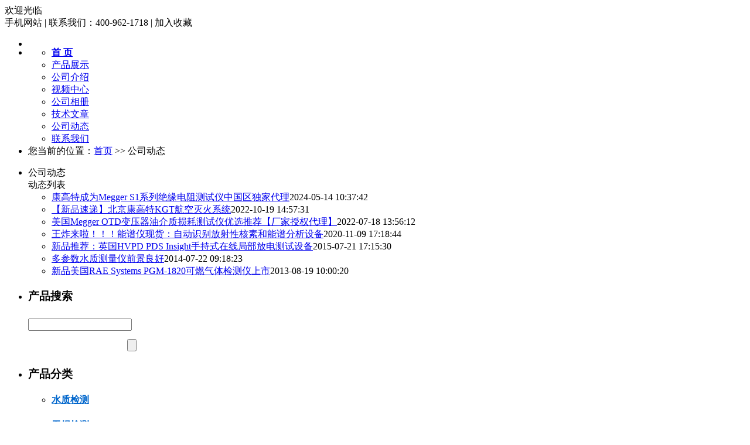

--- FILE ---
content_type: text/html; charset=gb2312
request_url: http://www.xizhenlongbo.com/companydongtai.html
body_size: 6985
content:
<!DOCTYPE html PUBLIC "-//W3C//DTD XHTML 1.0 Transitional//EN" "http://www.w3.org/TR/xhtml1/DTD/xhtml1-transitional.dtd">
<html xmlns="http://www.w3.org/1999/xhtml">
<head>
<meta http-equiv="Content-Type" content="text/html; charset=gb2312" />
<title>北京康高特仪器设备有限公司-公司动态</title>
<meta name="keywords" content="北京康高特科技,公司动态" />
<meta name="description" content="北京康高特科技随时更新公司最新的公司咨询，我们公司地址北京市丰台区汉威国际广场4区2号楼8层，欢迎参观，访问！" />
<meta name="renderer" content="webkit">
<meta http-equiv="x-ua-compatible" content="IE=edge,chrome=1">
<link href="https://www.goepe.com/member/djurl.css-t.php?uid=kanggaote2&v=520528463&fg=197&beifentype=2&g_dtype=0" rel="stylesheet" type="text/css" />
<link rel="stylesheet" type="text/css" href="https://style.goepe.com/css/fg/197/css.css"/>
<script>var g_apollov={"uid":"kanggaote2","class":"8","erwei":{"sp_m":"https:\/\/img1.goepe.com\/_\/a2FuZ2dhb3RlMi5tLmdvZXBlLmNvbQ%3D%3D.png","dj_m":"https:\/\/img1.goepe.com\/_\/bS54aXpoZW5sb25nYm8uY29t.png","n":"https:\/\/img1.goepe.com\/_\/bS5nb2VwZS5jb20vYXBvbGxvL3Byb2RldGFpbC1rYW5nZ2FvdGUyLS5odG1s.png"},"initf":[],"slqy":"0","slqytype":"0","ns":"13","zs":"270","area":"230106","areatxt":"\u5317\u4eac\u4e30\u53f0\u533a","logo":"gj","biztype":"3","cyd":{"name":"shui","id":"1"},"brand":{"type":"-1","main":""},"cnm":"\u5317\u4eac\u5eb7\u9ad8\u7279\u4eea\u5668\u8bbe\u5907\u6709\u9650\u516c\u53f8","insy":"0"};</script>
<script src="https://style.goepe.com/common/jquery.js?v=6A"></script>
<script src="https://style.goepe.com/common/DrawImage.js" type="text/javascript"></script>
<script type="text/javascript" src="https://style.goepe.com/common/class/jqueryplugin.js"></script>
<script type="text/javascript" src="https://style.goepe.com/common/class/js.function.js"></script>
<script type="text/javascript" language="javascript" src="https://style.goepe.com/css/1509/24jsxg/jsxg.js"></script>
<script src="https://style.goepe.com/css/1711/23g/apollo.js?v=99"></script>


</head>
<body oncontextmenu='return false' onselectstart='return false'>
<script type="text/javascript" language="javascript" src=" https://style.goepe.com/css/1507/31qqshow/newqq.js" v="20180905" pagename='companydongtai'></script>
<link rel="stylesheet" type="text/css" href="https://style.goepe.com/css/1808/28spggfz/bdgg_ymfz.css"/>

<div class="topline_bg" funcode="1037" id="id_0">	<div class="topline">
    	<div class="topline_welcom">欢迎光临</div>
        <div class="topline_lianxi">
        
                   
            <span class="phone-icon" >手机网站<div class="phone-ewm" style="display:none"><img src="https://img1.goepe.com/_/bS54aXpoZW5sb25nYm8uY29t.png" /><br />手机扫描访问</div></span>
            <span class="topline_fg">|</span>
            
            <script>
			$(document).ready(function(e) {
                $(".phone-icon").hover(function(){
					$(this).find(".phone-ewm").show();
					},function(){
						$(this).find(".phone-ewm").hide();
					});
            });
			</script>
                     	
            
            
        	<span>联系我们：400-962-1718</span>
            <span class="topline_fg">|</span>
            <span style='cursor:pointer;'><a onclick="addBookmark2();">加入收藏</a></span>
            <span class="topline_fg" style="display:none;">|</span>
            <span>
			            </span>
        </div>
    </div></div><div class="bodybg">
<ul>
<li class="blocktop_li" style="margin:0 auto;width:100%" funcode="1019" id="id_0"><div class="top_bg">  <div class="top">
    <table cellpadding="0" cellspacing="0" border="0" style='width:990px;'>
      <tr>
                <td>
          <h3 class="companyname" style="display:none">北京康高特仪器设备有限公司</h3>
		  <h3 class="zhuying" style="display:none" >核辐射检测仪、电工仪表、气体检测仪、环保检测仪、水质检测仪、实验室设备、管道及防腐层设备、无损检测仪、安检及消防设备、生物及土壤检测</h3>
          </td>
         <td align="right" valign="middle" ><div class="topright" ></div></td>
        </tr>
    </table>
  </div>
</div></li><li class="blocktop_li" style="margin:0 auto;width:100%" funcode="1036" id="id_0"><div class="menu_bg"><div class="menu">
    <ul>
      <li><a href="/"><b>首 页</b></a></li>
      <li><a href="/show_product.html">产品展示</a></li>
      <li><a href="/introduce.html">公司介绍</a></li>
      <li><a href="/companyvideo.html">视频中心</a></li>
      <li><a href="/companyphoto.html">公司相册</a></li>
      <li><a href="/companyjs.html">技术文章</a></li>
      <li   class="lishow"><a href="/companydongtai.html">公司动态</a></li>
      <li><a href="/companyyxwl.html">联系我们</a></li>
    </ul>
  </div><div class="cl"></div></div></li><li class="blocktop_li" funcode="1073" style="margin:0;width:100%;overflow:visible" id="id_0" s_mod="tl"><div class="map_box">

  <div class="wz_map">
您当前的位置：<a href=/>首页</a> >> 公司动态  </div>

  <div class="map_boxbg"></div>
</div></li></ul>
	   
  <div class="cl"></div>

 <div class="main">
  <div class="mainright" >
    <ul>
    		<li class="mainright_li" funcode="page_companydongtai" id="id_0" s_mod=""><div class="right_box">
        <div class="right_title">
          <div class="right_title_left"></div>
          <div class="right_title_middle">公司动态</div>
          <div class="right_title_right"></div>
        </div>
        <div class="gycp_big">
   <div class="jswzlist">
   <div class="ebookli">动态列表</div>
        <ul>
		  <li><span class="js_left"><a href="/dongshow-455114.html" target="_blank">康高特成为Megger S1系列绝缘电阻测试仪中国区独家代理</a></span><span class="js_right">2024-05-14 10:37:42</span><div class="cl"></div></li>
		  <li><span class="js_left"><a href="/dongshow-431926.html" target="_blank">【新品速递】北京康高特KGT航空灭火系统</a></span><span class="js_right">2022-10-19 14:57:31</span><div class="cl"></div></li>
		  <li><span class="js_left"><a href="/dongshow-428497.html" target="_blank">美国Megger OTD变压器油介质损耗测试仪优选推荐【厂家授权代理】</a></span><span class="js_right">2022-07-18 13:56:12</span><div class="cl"></div></li>
		  <li><span class="js_left"><a href="/dongshow-412257.html" target="_blank">王炸来啦！！！能谱仪现货：自动识别放射性核素和能谱分析设备</a></span><span class="js_right">2020-11-09 17:18:44</span><div class="cl"></div></li>
		  <li><span class="js_left"><a href="/dongshow-267962.html" target="_blank">新品推荐：英国HVPD PDS Insight手持式在线局部放电测试设备</a></span><span class="js_right">2015-07-21 17:15:30</span><div class="cl"></div></li>
		  <li><span class="js_left"><a href="/dongshow-226309.html" target="_blank">多参数水质测量仪前景良好</a></span><span class="js_right">2014-07-22 09:18:23</span><div class="cl"></div></li>
		  <li><span class="js_left"><a href="/dongshow-183058.html" target="_blank">新品美国RAE Systems PGM-1820可燃气体检测仪上市</a></span><span class="js_right">2013-08-19 10:00:20</span><div class="cl"></div></li>
</ul>
</div><div class="cl"></div>




        </div>
</div></li>
      </ul>
  <div class="cl"></div>
    </div>
	  <div class="mainleft" >
	    <ul >
<li class="left_li" funcode="1005" id="id_20358101" s_mod="b">
<div class="left_box" data="1">
  <div class="side_title">
    <div class="side_title_left"></div>
    <div class="side_title_middle">
      <h3>产品搜索</h3>
    </div>
    <div class="side_title_right"></div>
  </div>
  <div class="side_boder">
    <div class="zz_search">
        <table width="185" border="0" cellspacing="0" cellpadding="0">
          <tbody>
            <tr>
              <td height="35"><input type="text" name="neikeyword" class="search1" id="neikeyword2019"></td>
            </tr>
            <tr>
              <td height="35" align="right">
				                <input type="submit" name="neisubmit" value="" class="search2" action="/show_product.php" uid=""></td>
            </tr>
          </tbody>
        </table>
    </div>
  </div>
</div>
</li><li class="left_li" funcode="1004" id="id_20358102" s_mod="b">
<div class='left_box' data="1">
	 <div class='side_title' data="1">
		  <div class='side_title_left'></div>
		  <div class='side_title_middle'><h3>产品分类</h3></div>
		  <div class='side_title_right'></div>
	</div>
  <div class='side_boder' >
    <div class='suckerdiv'>
      <ul class='suckertree1'>			
        <li>
          <h4 class='sort_1ji ' style='background-image:url(https://style.goepe.com/css/1207/13shop/images/newshop2012_cpli1_1a.jpg); background-repeat:no-repeat;'>
            <a href='/prolist-161476-1.html' style='color:rgb(0, 102, 204);' target='_blank' title='水质检测'>水质检测</a>          </h4> 
          <ul class='cpli_secnd' style='display:none;'><li style=' background-repeat:no-repeat;'><a href='/prolist-286297-1.html' style='color:;' target='_blank' title='直读式流速仪'>直读式流速仪</a></li><li style=' background-repeat:no-repeat;'><a href='/prolist-286298-1.html' style='color:;' target='_blank' title='耐用便携式分光光度计'>耐用便携式分光光度计</a></li><li style=' background-repeat:no-repeat;'><a href='/prolist-286300-1.html' style='color:;' target='_blank' title='生化需氧量分析仪'>生化需氧量分析仪</a></li><li style=' background-repeat:no-repeat;'><a href='/prolist-286301-1.html' style='color:;' target='_blank' title='自动校准台式溶解氧测定仪'>自动校准台式溶解氧测定仪</a></li><li style=' background-repeat:no-repeat;'><a href='/prolist-286303-1.html' style='color:;' target='_blank' title='易用台式电导测定仪'>易用台式电导测定仪</a></li><li style=' background-repeat:no-repeat;'><a href='/prolist-1864438-1.html' style='color:;' target='_blank' title='水质分析仪'>水质分析仪</a></li><li style=' background-repeat:no-repeat;'><a href='/prolist-1880068-1.html' style='color:;' target='_blank' title='分光光度计'>分光光度计</a></li><li style=' background-repeat:no-repeat;'><a href='/prolist-1902039-1.html' style='color:;' target='_blank' title='电导率测量仪 '>电导率测量仪 </a></li><li style=' background-repeat:no-repeat;'><a href='/prolist-2278908-1.html' style='color:;' target='_blank' title='多参数水质测温仪'>多参数水质测温仪</a></li><li style=' background-repeat:no-repeat;'><a href='/prolist-2278967-1.html' style='color:;' target='_blank' title='便携式ORP测量仪'>便携式ORP测量仪</a></li></ul>						
          <div class="cl"></div>
          </li>
                  <li>
          <h4 class='sort_1ji ' style='background-image:url(https://style.goepe.com/css/1207/13shop/images/newshop2012_cpli1_1a.jpg); background-repeat:no-repeat;'>
            <a href='/prolist-164082-1.html' style='color:rgb(0, 102, 204);' target='_blank' title='无损检测'>无损检测</a>          </h4> 
          <ul class='cpli_secnd' style='display:none;'><li style=' background-repeat:no-repeat;'><a href='/prolist-286304-1.html' style='color:;' target='_blank' title='裂纹测深仪'>裂纹测深仪</a></li><li style=' background-repeat:no-repeat;'><a href='/prolist-1579255-1.html' style='color:;' target='_blank' title='铁素体测定仪'>铁素体测定仪</a></li><li style=' background-repeat:no-repeat;'><a href='/prolist-286308-1.html' style='color:;' target='_blank' title='多功能数字压力校验仪'>多功能数字压力校验仪</a></li><li style=' background-repeat:no-repeat;'><a href='/prolist-2074293-1.html' style='color:;' target='_blank' title='超声波测厚仪'>超声波测厚仪</a></li><li style=' background-repeat:no-repeat;'><a href='/prolist-2277544-1.html' style='color:;' target='_blank' title='磁粉探伤仪'>磁粉探伤仪</a></li><li style=' background-repeat:no-repeat;'><a href='/prolist-2945320-1.html' style='color:;' target='_blank' title='声学成像仪'>声学成像仪</a></li><li style=' background-repeat:no-repeat;'><a href='/prolist-286306-1.html' style='color:;' target='_blank' title='无毒高效辐射屏蔽防护服'>无毒高效辐射屏蔽防护服</a></li><li style=' background-repeat:no-repeat;'><a href='/prolist-2074294-1.html' style='color:;' target='_blank' title='声速仪'>声速仪</a></li></ul>						
          <div class="cl"></div>
          </li>
                  <li>
          <h4 class='sort_1ji ' style='background-image:url(https://style.goepe.com/css/1207/13shop/images/newshop2012_cpli1_1a.jpg); background-repeat:no-repeat;'>
            <a href='/prolist-139232-1.html' style='color:rgb(0, 102, 204);' target='_blank' title='气体检测仪'>气体检测仪</a>          </h4> 
          <ul class='cpli_secnd' style='display:none;'><li style=' background-repeat:no-repeat;'><a href='/prolist-286279-1.html' style='color:;' target='_blank' title='内置泵吸式可燃气体检测仪'>内置泵吸式可燃气体检测仪</a></li><li style=' background-repeat:no-repeat;'><a href='/prolist-286282-1.html' style='color:;' target='_blank' title='小体积烟气分析仪'>小体积烟气分析仪</a></li><li style=' background-repeat:no-repeat;'><a href='/prolist-286283-1.html' style='color:;' target='_blank' title='易操作手持式烟气分析仪'>易操作手持式烟气分析仪</a></li><li style=' background-repeat:no-repeat;'><a href='/prolist-286291-1.html' style='color:;' target='_blank' title='非散射式可燃气体检测仪'>非散射式可燃气体检测仪</a></li><li style=' background-repeat:no-repeat;'><a href='/prolist-1825248-1.html' style='color:;' target='_blank' title='多种气体检测仪'>多种气体检测仪</a></li><li style=' background-repeat:no-repeat;'><a href='/prolist-1825269-1.html' style='color:;' target='_blank' title='硫酰氟检测仪'>硫酰氟检测仪</a></li><li style=' background-repeat:no-repeat;'><a href='/prolist-1877851-1.html' style='color:;' target='_blank' title='单一气体检测仪'>单一气体检测仪</a></li><li style=' background-repeat:no-repeat;'><a href='/prolist-1882760-1.html' style='color:;' target='_blank' title='溴甲烷检测仪'>溴甲烷检测仪</a></li><li style=' background-repeat:no-repeat;'><a href='/prolist-1883626-1.html' style='color:;' target='_blank' title='烟气分析仪'>烟气分析仪</a></li><li style=' background-repeat:no-repeat;'><a href='/prolist-1890715-1.html' style='color:;' target='_blank' title='可燃气体检测仪'>可燃气体检测仪</a></li><li style=' background-repeat:no-repeat;'><a href='/prolist-1890861-1.html' style='color:;' target='_blank' title='一氧化碳检测仪'>一氧化碳检测仪</a></li><li style=' background-repeat:no-repeat;'><a href='/prolist-1890875-1.html' style='color:;' target='_blank' title='氧气检测仪'>氧气检测仪</a></li><li style=' background-repeat:no-repeat;'><a href='/prolist-1890897-1.html' style='color:;' target='_blank' title='复合气体检测仪'>复合气体检测仪</a></li><li style=' background-repeat:no-repeat;'><a href='/prolist-1891331-1.html' style='color:;' target='_blank' title='氨气检测仪'>氨气检测仪</a></li><li style=' background-repeat:no-repeat;'><a href='/prolist-1891332-1.html' style='color:;' target='_blank' title='二氧化硫检测仪'>二氧化硫检测仪</a></li><li style=' background-repeat:no-repeat;'><a href='/prolist-1891334-1.html' style='color:;' target='_blank' title='氯气检测仪'>氯气检测仪</a></li><li style=' background-repeat:no-repeat;'><a href='/prolist-1891335-1.html' style='color:;' target='_blank' title='有毒气体检测仪'>有毒气体检测仪</a></li><li style=' background-repeat:no-repeat;'><a href='/prolist-1892446-1.html' style='color:;' target='_blank' title='麻醉气体检测仪 '>麻醉气体检测仪 </a></li><li style=' background-repeat:no-repeat;'><a href='/prolist-1892447-1.html' style='color:;' target='_blank' title='熏蒸气体检测仪 '>熏蒸气体检测仪 </a></li><li style=' background-repeat:no-repeat;'><a href='/prolist-1892448-1.html' style='color:;' target='_blank' title='六氟化硫检测仪 '>六氟化硫检测仪 </a></li><li style=' background-repeat:no-repeat;'><a href='/prolist-1892449-1.html' style='color:;' target='_blank' title='甲苯检测仪'>甲苯检测仪</a></li><li style=' background-repeat:no-repeat;'><a href='/prolist-1892450-1.html' style='color:;' target='_blank' title='氢气检测仪'>氢气检测仪</a></li><li style=' background-repeat:no-repeat;'><a href='/prolist-1893024-1.html' style='color:;' target='_blank' title='制冷剂泄漏检测器 '>制冷剂泄漏检测器 </a></li><li style=' background-repeat:no-repeat;'><a href='/prolist-1893025-1.html' style='color:;' target='_blank' title='红外分析仪'>红外分析仪</a></li><li style=' background-repeat:no-repeat;'><a href='/prolist-1893026-1.html' style='color:;' target='_blank' title='燃烧效率分析仪'>燃烧效率分析仪</a></li><li style=' background-repeat:no-repeat;'><a href='/prolist-1899524-1.html' style='color:;' target='_blank' title='工业气体连续分析仪'>工业气体连续分析仪</a></li><li style=' background-repeat:no-repeat;'><a href='/prolist-1901441-1.html' style='color:;' target='_blank' title='二氧化碳检测仪'>二氧化碳检测仪</a></li><li style=' background-repeat:no-repeat;'><a href='/prolist-286284-1.html' style='color:;' target='_blank' title='高灵敏综合烟气分析仪'>高灵敏综合烟气分析仪</a></li><li style=' background-repeat:no-repeat;'><a href='/prolist-1907636-1.html' style='color:;' target='_blank' title='氦和氢检漏仪'>氦和氢检漏仪</a></li><li style=' background-repeat:no-repeat;'><a href='/prolist-1907677-1.html' style='color:;' target='_blank' title='氦气检漏仪'>氦气检漏仪</a></li><li style=' background-repeat:no-repeat;'><a href='/prolist-2074295-1.html' style='color:;' target='_blank' title='空气采样器'>空气采样器</a></li><li style=' background-repeat:no-repeat;'><a href='/prolist-2676296-1.html' style='color:;' target='_blank' title='测汞仪'>测汞仪</a></li><li style=' background-repeat:no-repeat;'><a href='/prolist-2945200-1.html' style='color:;' target='_blank' title='呼出气体检测仪'>呼出气体检测仪</a></li><li style=' background-repeat:no-repeat;'><a href='/prolist-286290-1.html' style='color:;' target='_blank' title='耐用多样气体检测仪'>耐用多样气体检测仪</a></li><li style=' background-repeat:no-repeat;'><a href='/prolist-286292-1.html' style='color:;' target='_blank' title='平衡回路可燃气体检测仪'>平衡回路可燃气体检测仪</a></li><li style=' background-repeat:no-repeat;'><a href='/prolist-286295-1.html' style='color:;' target='_blank' title='自动照明可燃气体检测仪'>自动照明可燃气体检测仪</a></li><li style=' background-repeat:no-repeat;'><a href='/prolist-1904957-1.html' style='color:;' target='_blank' title='二氧化碳浓度仪'>二氧化碳浓度仪</a></li></ul>						
          <div class="cl"></div>
          </li>
                  <li>
          <h4 class='sort_1ji ' style='background-image:url(https://style.goepe.com/css/1207/13shop/images/newshop2012_cpli1_1a.jpg); background-repeat:no-repeat;'>
            <a href='/prolist-171611-1.html' style='color:rgb(0, 102, 204);' target='_blank' title='环保检测'>环保检测</a>          </h4> 
          <ul class='cpli_secnd' style='display:none;'><li style=' background-repeat:no-repeat;'><a href='/prolist-1825408-1.html' style='color:;' target='_blank' title='风速仪'>风速仪</a></li><li style=' background-repeat:no-repeat;'><a href='/prolist-1832860-1.html' style='color:;' target='_blank' title='噪声检测仪'>噪声检测仪</a></li><li style=' background-repeat:no-repeat;'><a href='/prolist-1864463-1.html' style='color:;' target='_blank' title='空气采样泵'>空气采样泵</a></li><li style=' background-repeat:no-repeat;'><a href='/prolist-1880066-1.html' style='color:;' target='_blank' title='个体振动测试'>个体振动测试</a></li><li style=' background-repeat:no-repeat;'><a href='/prolist-1880069-1.html' style='color:;' target='_blank' title=' 电磁辐射分析'> 电磁辐射分析</a></li><li style=' background-repeat:no-repeat;'><a href='/prolist-1883619-1.html' style='color:;' target='_blank' title='粉尘检测仪'>粉尘检测仪</a></li><li style=' background-repeat:no-repeat;'><a href='/prolist-2265558-1.html' style='color:;' target='_blank' title='气象检测'>气象检测</a></li><li style=' background-repeat:no-repeat;'><a href='/prolist-2277715-1.html' style='color:;' target='_blank' title='个人噪声剂量计'>个人噪声剂量计</a></li><li style=' background-repeat:no-repeat;'><a href='/prolist-2277827-1.html' style='color:;' target='_blank' title='声级计'>声级计</a></li><li style=' background-repeat:no-repeat;'><a href='/prolist-2502383-1.html' style='color:;' target='_blank' title='风量罩'>风量罩</a></li></ul>						
          <div class="cl"></div>
          </li>
                  <li>
          <h4 class='sort_1ji ' style='background-image:url(https://style.goepe.com/css/1207/13shop/images/newshop2012_cpli1_1a.jpg); background-repeat:no-repeat;'>
            <a href='/prolist-1825134-1.html' style='color:rgb(0, 102, 204);' target='_blank' title='电工仪表'>电工仪表</a>          </h4> 
          <ul class='cpli_secnd' style='display:none;'><li style=' background-repeat:no-repeat;'><a href='/prolist-1825135-1.html' style='color:;' target='_blank' title='绝缘电阻测试仪'>绝缘电阻测试仪</a></li><li style=' background-repeat:no-repeat;'><a href='/prolist-1825136-1.html' style='color:;' target='_blank' title='接地电阻测试仪'>接地电阻测试仪</a></li><li style=' background-repeat:no-repeat;'><a href='/prolist-1825244-1.html' style='color:;' target='_blank' title='耐压测试仪'>耐压测试仪</a></li><li style=' background-repeat:no-repeat;'><a href='/prolist-1867930-1.html' style='color:;' target='_blank' title='兆欧表'>兆欧表</a></li><li style=' background-repeat:no-repeat;'><a href='/prolist-1880358-1.html' style='color:;' target='_blank' title='红外热像仪'>红外热像仪</a></li><li style=' background-repeat:no-repeat;'><a href='/prolist-1897122-1.html' style='color:;' target='_blank' title='蓄电池恒流放电仪'>蓄电池恒流放电仪</a></li><li style=' background-repeat:no-repeat;'><a href='/prolist-1897940-1.html' style='color:;' target='_blank' title='继电保护测试仪'>继电保护测试仪</a></li><li style=' background-repeat:no-repeat;'><a href='/prolist-1897942-1.html' style='color:;' target='_blank' title='断路器测试仪 '>断路器测试仪 </a></li><li style=' background-repeat:no-repeat;'><a href='/prolist-1898845-1.html' style='color:;' target='_blank' title='微欧表'>微欧表</a></li><li style=' background-repeat:no-repeat;'><a href='/prolist-1898846-1.html' style='color:;' target='_blank' title='直流电阻测试仪 '>直流电阻测试仪 </a></li><li style=' background-repeat:no-repeat;'><a href='/prolist-1899540-1.html' style='color:;' target='_blank' title='测试仪'>测试仪</a></li><li style=' background-repeat:no-repeat;'><a href='/prolist-1904911-1.html' style='color:;' target='_blank' title='电缆故障测试仪器'>电缆故障测试仪器</a></li><li style=' background-repeat:no-repeat;'><a href='/prolist-1904914-1.html' style='color:;' target='_blank' title='继电保护'>继电保护</a></li><li style=' background-repeat:no-repeat;'><a href='/prolist-1904916-1.html' style='color:;' target='_blank' title='绝缘油测试仪'>绝缘油测试仪</a></li><li style=' background-repeat:no-repeat;'><a href='/prolist-1976677-1.html' style='color:;' target='_blank' title='电力分析'>电力分析</a></li><li style=' background-repeat:no-repeat;'><a href='/prolist-2940155-1.html' style='color:;' target='_blank' title='超低频电缆测试仪'>超低频电缆测试仪</a></li><li style=' background-repeat:no-repeat;'><a href='/prolist-2941140-1.html' style='color:;' target='_blank' title='变压器测试仪'>变压器测试仪</a></li><li style=' background-repeat:no-repeat;'><a href='/prolist-2941252-1.html' style='color:;' target='_blank' title='变电站测试设备'>变电站测试设备</a></li><li style=' background-repeat:no-repeat;'><a href='/prolist-2941736-1.html' style='color:;' target='_blank' title='电缆识别仪'>电缆识别仪</a></li><li style=' background-repeat:no-repeat;'><a href='/prolist-2946851-1.html' style='color:;' target='_blank' title='电阻测试仪'>电阻测试仪</a></li><li style=' background-repeat:no-repeat;'><a href='/prolist-2956778-1.html' style='color:;' target='_blank' title='局放测试仪'>局放测试仪</a></li><li style=' background-repeat:no-repeat;'><a href='/prolist-2969138-1.html' style='color:;' target='_blank' title='钳形表'>钳形表</a></li></ul>						
          <div class="cl"></div>
          </li>
                  <li>
          <h4 class='sort_1ji ' style='background-image:url(https://style.goepe.com/css/1207/13shop/images/newshop2012_cpli1_1a.jpg); background-repeat:no-repeat;'>
            <a href='/prolist-164090-1.html' style='color:rgb(0, 102, 204);' target='_blank' title='管道检测'>管道检测</a>          </h4> 
          <ul class='cpli_secnd' style='display:none;'><li style=' background-repeat:no-repeat;'><a href='/prolist-286309-1.html' style='color:;' target='_blank' title='管道电流测绘仪'>管道电流测绘仪</a></li><li style=' background-repeat:no-repeat;'><a href='/prolist-286310-1.html' style='color:;' target='_blank' title='高精密下管线探测仪'>高精密下管线探测仪</a></li></ul>						
          <div class="cl"></div>
          </li>
                  <li>
          <h4 class='sort_1ji ' style='background-image:url(https://style.goepe.com/css/1207/13shop/images/newshop2012_cpli1_1a.jpg); background-repeat:no-repeat;'>
            <a href='/prolist-1825077-1.html' style='color:rgb(0, 102, 204);' target='_blank' title='核辐射检测仪'>核辐射检测仪</a>          </h4> 
          <ul class='cpli_secnd' style='display:none;'><li style=' background-repeat:no-repeat;'><a href='/prolist-1825092-1.html' style='color:;' target='_blank' title='表面沾污仪'>表面沾污仪</a></li><li style=' background-repeat:no-repeat;'><a href='/prolist-1825099-1.html' style='color:;' target='_blank' title='能谱分析仪'>能谱分析仪</a></li><li style=' background-repeat:no-repeat;'><a href='/prolist-1825123-1.html' style='color:;' target='_blank' title='便携式环境X、γ剂量率仪'>便携式环境X、γ剂量率仪</a></li><li style=' background-repeat:no-repeat;'><a href='/prolist-1825234-1.html' style='color:;' target='_blank' title='测氡仪'>测氡仪</a></li><li style=' background-repeat:no-repeat;'><a href='/prolist-1877886-1.html' style='color:;' target='_blank' title='巡检仪'>巡检仪</a></li><li style=' background-repeat:no-repeat;'><a href='/prolist-1880064-1.html' style='color:;' target='_blank' title='电离辐射分析'>电离辐射分析</a></li><li style=' background-repeat:no-repeat;'><a href='/prolist-1880376-1.html' style='color:;' target='_blank' title='个人剂量计'>个人剂量计</a></li><li style=' background-repeat:no-repeat;'><a href='/prolist-1909866-1.html' style='color:;' target='_blank' title='辐射检测仪'>辐射检测仪</a></li><li style=' background-repeat:no-repeat;'><a href='/prolist-1910530-1.html' style='color:;' target='_blank' title='能谱仪 '>能谱仪 </a></li><li style=' background-repeat:no-repeat;'><a href='/prolist-2846189-1.html' style='color:;' target='_blank' title='防护设备'>防护设备</a></li><li style=' background-repeat:no-repeat;'><a href='/prolist-2888917-1.html' style='color:;' target='_blank' title='同位素识别仪'>同位素识别仪</a></li><li style=' background-repeat:no-repeat;'><a href='/prolist-2928812-1.html' style='color:;' target='_blank' title='放疗质控'>放疗质控</a></li><li style=' background-repeat:no-repeat;'><a href='/prolist-2951600-1.html' style='color:;' target='_blank' title='CR,DR,DSA质量检测仪'>CR,DR,DSA质量检测仪</a></li><li style=' background-repeat:no-repeat;'><a href='/prolist-2951601-1.html' style='color:;' target='_blank' title='晨检仪'>晨检仪</a></li><li style=' background-repeat:no-repeat;'><a href='/prolist-2952081-1.html' style='color:;' target='_blank' title='探测器'>探测器</a></li><li style=' background-repeat:no-repeat;'><a href='/prolist-2976826-1.html' style='color:;' target='_blank' title='放疗质控'>放疗质控</a></li></ul>						
          <div class="cl"></div>
          </li>
                  <li>
          <h4 class='sort_1ji ' style='background-image:url(https://style.goepe.com/css/1207/13shop/images/newshop2012_cpli1_1a.jpg); background-repeat:no-repeat;'>
            <a href='/prolist-1825127-1.html' style='color:rgb(0, 102, 204);' target='_blank' title='管道及防腐层检测'>管道及防腐层检测</a>          </h4> 
          <ul class='cpli_secnd' style='display:none;'><li style=' background-repeat:no-repeat;'><a href='/prolist-1825129-1.html' style='color:;' target='_blank' title='地下管道泄漏探测仪'>地下管道泄漏探测仪</a></li><li style=' background-repeat:no-repeat;'><a href='/prolist-1825144-1.html' style='color:;' target='_blank' title='钻机'>钻机</a></li><li style=' background-repeat:no-repeat;'><a href='/prolist-2280029-1.html' style='color:;' target='_blank' title='管线探测仪'>管线探测仪</a></li></ul>						
          <div class="cl"></div>
          </li>
                  <li>
          <h4 class='sort_1ji ' style='background-image:url(https://style.goepe.com/css/1207/13shop/images/newshop2012_cpli1_1a.jpg); background-repeat:no-repeat;'>
            <a href='/prolist-2039258-1.html' style='color:rgb(0, 102, 204);' target='_blank' title='安检及消防设备'>安检及消防设备</a>          </h4> 
          <ul class='cpli_secnd' style='display:none;'><li style=' background-repeat:no-repeat;'><a href='/prolist-2846193-1.html' style='color:;' target='_blank' title='*检测'>*检测</a></li><li style=' background-repeat:no-repeat;'><a href='/prolist-2927652-1.html' style='color:;' target='_blank' title='拉曼光谱仪'>拉曼光谱仪</a></li><li style=' background-repeat:no-repeat;'><a href='/prolist-2941688-1.html' style='color:;' target='_blank' title='爆炸物检测仪'>爆炸物检测仪</a></li></ul>						
          <div class="cl"></div>
          </li>
                  <li>
          <h4 class='sort_1ji ' style='background-image:url(https://style.goepe.com/css/1207/13shop/images/newshop2012_cpli1_1a.jpg); background-repeat:no-repeat;'>
            <a href='/prolist-2039932-1.html' style='color:rgb(0, 102, 204);' target='_blank' title='核防护服'>核防护服</a>          </h4> 
          						
          <div class="cl"></div>
          </li>
                  <li>
          <h4 class='sort_1ji ' style='background-image:url(https://style.goepe.com/css/1207/13shop/images/newshop2012_cpli1_1a.jpg); background-repeat:no-repeat;'>
            <a href='/prolist-1825273-1.html' style='color:rgb(0, 102, 204);' target='_blank' title='电阻测试仪'>电阻测试仪</a>          </h4> 
          						
          <div class="cl"></div>
          </li>
                  <li>
          <h4 class='sort_1ji ' style='background-image:url(https://style.goepe.com/css/1207/13shop/images/newshop2012_cpli1_1a.jpg); background-repeat:no-repeat;'>
            <a href='/prolist-1987151-1.html' style='color:rgb(0, 102, 204);' target='_blank' title='实验室'>实验室</a>          </h4> 
          <ul class='cpli_secnd' style='display:none;'><li style=' background-repeat:no-repeat;'><a href='/prolist-2277463-1.html' style='color:;' target='_blank' title='微生物采样器'>微生物采样器</a></li><li style=' background-repeat:no-repeat;'><a href='/prolist-2942482-1.html' style='color:;' target='_blank' title='密度计'>密度计</a></li><li style=' background-repeat:no-repeat;'><a href='/prolist-2950150-1.html' style='color:;' target='_blank' title='显微操作'>显微操作</a></li><li style=' background-repeat:no-repeat;'><a href='/prolist-2952141-1.html' style='color:;' target='_blank' title='光学装置'>光学装置</a></li></ul>						
          <div class="cl"></div>
          </li>
                  <li>
          <h4 class='sort_1ji ' style='background-image:url(https://style.goepe.com/css/1207/13shop/images/newshop2012_cpli1_1a.jpg); background-repeat:no-repeat;'>
            <a href='/prolist-1987287-1.html' style='color:rgb(0, 102, 204);' target='_blank' title='生物及土壤'>生物及土壤</a>          </h4> 
          <ul class='cpli_secnd' style='display:none;'><li style=' background-repeat:no-repeat;'><a href='/prolist-2952143-1.html' style='color:;' target='_blank' title='土壤呼吸测量仪'>土壤呼吸测量仪</a></li></ul>						
          <div class="cl"></div>
          </li>
                  <li>
          <h4 class='sort_1ji ' style='background-image:url(https://style.goepe.com/css/1207/13shop/images/newshop2012_cpli1_1a.jpg); background-repeat:no-repeat;'>
            <a href='/prolist-1991561-1.html' style='color:rgb(0, 102, 204);' target='_blank' title='空气净化器'>空气净化器</a>          </h4> 
          						
          <div class="cl"></div>
          </li>
                  <li>
          <h4 class='sort_1ji ' style='background-image:url(https://style.goepe.com/css/1207/13shop/images/newshop2012_cpli1_1a.jpg); background-repeat:no-repeat;'>
            <a href='/prolist-2952146-1.html' style='color:rgb(0, 102, 204);' target='_blank' title='通用仪器'>通用仪器</a>          </h4> 
          <ul class='cpli_secnd' style='display:none;'><li style=' background-repeat:no-repeat;'><a href='/prolist-2952147-1.html' style='color:;' target='_blank' title='计量校准器'>计量校准器</a></li></ul>						
          <div class="cl"></div>
          </li>
                  <li>
          <h4 class='sort_1ji ' style='background-image:url(https://style.goepe.com/css/1207/13shop/images/newshop2012_cpli1_1a.jpg); background-repeat:no-repeat;'>
            <a href='/prolist-2963197-1.html' style='color:rgb(0, 102, 204);' target='_blank' title='大电流发生器'>大电流发生器</a>          </h4> 
          						
          <div class="cl"></div>
          </li>
                  <div class='cl'></div>
      </ul>
    </div>
  </div>	
</div>
</li><li class="left_li" funcode="1009" id="id_20358103" s_mod="b"><div class='left_box'>
    <div class='side_title' data="1">
        <div class='side_title_left'>
        </div>
        <div class='side_title_middle'>
            <h3>联系方式</h3>
        </div>
        <div class='side_title_right'>
        </div>
    </div>
    <div class='side_boder'>
      <div class='lxwm'>
        <ul>
          <li>联系人：张经理</li>
          <li>电　话：18911631983</li>
          <li>手　机：18911631983</li>
          <li><font>传　真：</font>010-60862912</li>
          <li><font>邮　箱：</font>shichangbu@kanggaote.com</li>
          <li>邮　编：100070</li>
	      <li>地　址：北京市丰台区汉威国际广场4区2号楼8层</li>
	      <li>网　址：	      <a href="https://kanggaote2.cn.goepe.com/" target="_blank">https://kanggaote2.cn.goepe.com/</a>	      	        <br /><a href="http://www.xizhenlongbo.com" target="_blank">http://www.xizhenlongbo.com</a>
	        	    </li>
		        </ul>
      </div>
		
    </div>
</div>
</li><li class="left_li" funcode="1012" id="id_20358104" s_mod="b">	<div class='left_box'>
		<div class='side_title' data="1">
			<div class='side_title_left'>
			</div>
			<div class='side_title_middle'>
				<h3>公司相册</h3>
			</div>
			<div class='side_title_right'>
			</div>
		</div>
		<div class='side_boder'>
			<div class='spvip_gsxc'>
				<div id='vip_gsxcid_id_339772' class='spvip_gsxc_first' style='height:250px;'>
					<ul>               
							
						      
					   
											<li>
							<table width='186' border='0' cellspacing='0' cellpadding='0' ttt="2">
								<tr>
									<td width='186'>
										<div class='spvip_gsxc_sbox'>
											<div class='xc_bboxtl_vip'>
											</div>
											<table width='180' height='180' border='0' cellspacing='0' cellpadding='0'>
												<tr>
													<td align='center' valign='middle'>
														<a href='https://kanggaote2.cn.goepe.com/apollo/photo-105269.html' target='_blank'>
															<img src='https://img1.goepe.com/201310/1381999019_8403.jpg' border='0' onload='javascript:jDrawImage($(this),180,180)' />
														</a>
													</td>
												</tr>
											</table>
										</div>
									</td>
								</tr>
								<tr>
									<td height='45' align='center'>
										<a href='https://kanggaote2.cn.goepe.com/apollo/photo-105269.html' target='_blank'>
											我的相册										</a>
										<br />
										498张图片
									</td>
								</tr>
							</table>
						</li>
					 
					</ul>
				</div>
			</div>
		</div>
	</div>
</li>        </ul>
		<div style="clear:both"></div>
      </div>
	  <div style="clear:both"></div>
	  
  </div>
 
 
  <div class="cb"></div>

    <div class="bottom_bg" funcode="1038" id="id_0">
    <div class="bottom_menu" wv="20180508" isgp="0">
        <div class="bottom_menuin">
            <a href="/"><b>首 页</b></a> |<a href="/show_product.html">产品展示</a> |<a href="/introduce.html">公司介绍</a> |<a href="">视频中心</a> |<a href="/companyphoto.html">公司相册</a> |<a href="/companyjs.html">技术文章</a> |<a href="/companydongtai.html">公司动态</a> |<a href="/companyyxwl.html">联系我们</a> |        </div>
    </div>
    <div class="newbottom_bg">
        <div class="newbottom_in">
            <div class="newcom_text">版权所有 &copy;  北京康高特仪器设备有限公司						<br>
                联系人：张经理&emsp;&emsp;联系电话：18911631983&emsp;&emsp;传真：<font>010-60862912 </font><br>
                联系地址：北京市丰台区汉威国际广场4区2号楼8层 <br>
                <br />                技术支持：<a href="https://www.goepe.com/" target="_blank">谷瀑网</a><!--<a href="http://www.goepe.com/member/djnewlogin.php" target="_blank">管理员入口</a>-->&nbsp;&nbsp;&nbsp;&nbsp;<a href="http://beian.miit.gov.cn/" target="_blank" rel="nofollow"> 京ICP备18044025号</a>
                            </div>
            <div class="cb"></div>
        </div>
    </div>



</div><script type="text/javascript" language="javascript" src="https://style.goepe.com/css/1207/13shop/top1074.js?v=20190328"></script>	
<div class="djym_totop"><div class="djym_totop_top" onclick="$('html,body').scrollTop(0)"><a href="javascript:;">TOP</a></div></div>
</div></body>
</html>
